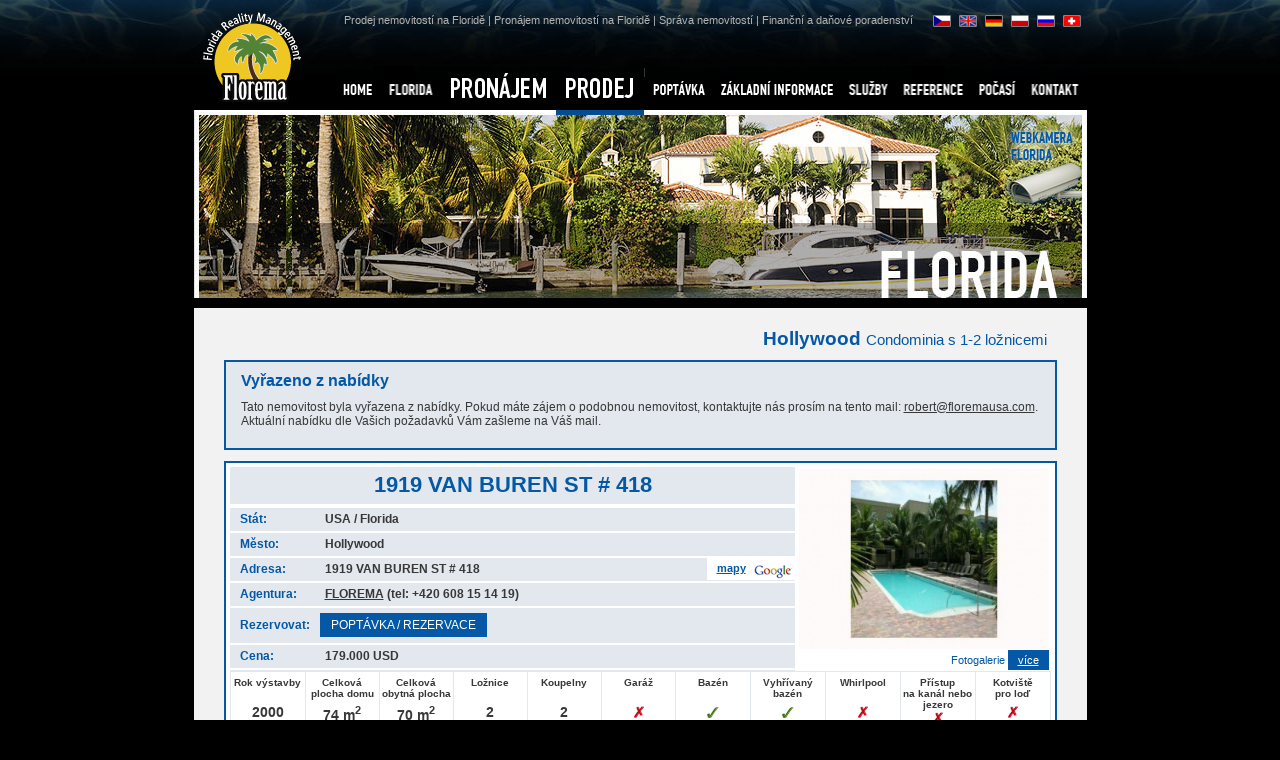

--- FILE ---
content_type: text/html
request_url: http://florema.cz/cz/prodej-florida/1919-van-buren-st-418-191.html
body_size: 21245
content:
<!DOCTYPE html PUBLIC "-//W3C//DTD XHTML 1.0 Strict//EN" "http://www.w3.org/TR/xhtml1/DTD/xhtml1-strict.dtd">
<html xmlns="http://www.w3.org/1999/xhtml" lang="cs">
<head>
        <meta http-equiv="Content-language" content="cs" />
        <meta http-equiv="Content-Type" content="text/html; charset=utf-8" />
        <title>1919 VAN BUREN ST # 418 Hollywood: FLOREMA - reality Florida, domy na Floridě</title>

        <meta name="author" content="FLOREMA - info@florema.cz"/>
        <meta name="robots" content="index, follow" /><meta http-equiv="X-UA-Compatible" content="IE=7" />
        <meta name="description" content="" />
        <meta name="keywords" content="florida, prodej, pronajem, nemovisti, cape coral, fort myers, naples, sarasota, bradenton, villy, golf" />

        <link rel="copyright" href="http://www.sympact.cz/" type="text/html" title="SYMPACT.CZ" />
        <link rel="shortcut icon" href="/favicon.ico" />

        <link rel="stylesheet" href="/css/florema-print.css" media="print" type="text/css" />
        <script type="text/javascript" src="/js/swfobject.js"></script>
        <script type="text/javascript" src="/js/external.js"></script>
        <script type="text/javascript" src="/js/jquery.js"></script>
        <script type="text/javascript" src="/js/fancybox/fancybox.js"></script>

        <style type="text/css" media="screen">
        /*<![CDATA[*/
        @import url("/js/fancybox/fancybox.css");
        @import url("/css/florema.css?v=1");
        /*]]>*/
        </style>
        
        <!--[if IE]><link rel="stylesheet" href="/css/florema-ie.css" media="screen" type="text/css" /><![endif]-->
        
</head>

<body>

 <div id="lncz" class="b1"><div class="b2"><div class="b3">  
 <div id="page" class="v2">

  <div id="top" class="bck5">
   <a href="/" id="logo"><img src="/img/logo-florema.gif" 
    alt="FLOREMA - reality Florida, domy na Floridě˝" width="117" height="110" /></a> 
   <h1>FLORIDA</h1>
   <p><a href="/cz/sluzby/nakup-nemovitosti/">Prodej nemovitostí na Floridě</a> | <a href="/cz/sluzby/pronajem-nemovitosti/">Pronájem nemovitostí na Floridě</a> | <a href="/cz/sluzby/sprva-a-drba-nemovitost/">Správa nemovitostí</a> | Finanční a daňové poradenství</a></p>
  </div>  
 
  <div class="pin"><div id="left" class="lo objDetail"><div class="padding">                

        <h1>Hollywood <span>Condominia s 1-2 ložnicemi</span></h1>
        <div class="vyrazeno"><h3>Vyřazeno z nabídky</h3><p>Tato nemovitost byla vyřazena z nabídky. Pokud máte zájem o podobnou nemovitost, kontaktujte nás prosím na tento mail: <a href="mailto:robert@floremausa.com">robert@floremausa.com</a>. Aktuální nabídku dle Vašich požadavků Vám zašleme na Váš mail.</p></div>       
        
        <div class="objekt"><div class="ino">

            <div class="fotoI">
            <a href="/data/ubytovani/191/1919-van-buren-st-418.jpg" id="objektFoto" class="thickbox link" rel="gallery-191" title="1919 VAN BUREN ST # 418"><img src="/data/ubytovani/191-m/1919-van-buren-st-418-m.jpg" alt="1919 VAN BUREN ST # 418" /></a>
            <p class="fotoAdd"><a href="javascript:tb_show($('#objektFoto').attr('title'),$('#objektFoto').attr('href'),'gallery-191');">Fotogalerie  <span>více</span></a></p>   
            </div>

            <h3>1919 VAN BUREN ST # 418</h3>    

            <p class="add"><span>Stát: </span>USA / Florida</p>
            <p class="add"><span>Město: </span>Hollywood&nbsp;</p>
            <p class="add"><span>Adresa: </span>1919 VAN BUREN ST # 418&nbsp;
                       <a href="#gMapH" class="google">mapy</a></p>
            <p class="add"><span>Agentura: </span><a href="mailto:info@florema.cz">FLOREMA</a> (tel: +420 608 15 14 19)&nbsp;</p>
            <p class="add reserve"><span>Rezervovat: </span><a href="mailto:info@florema.cz" class="inBtn">POPTÁVKA / REZERVACE</a></p> 

            <p class="add price"><span>Cena: </span> <strong>179.000 USD</strong></p>

        <table border="0" cellspacing="1" cellpadding="1" class="piktList">
        <tr>   
        <td><strong>Rok výstavby</strong><span class="sp-">2000</span></td><td><strong>Celková plocha domu</strong><span class="sp-">74 m<sup>2</sup></span></td><td><strong>Celková obytná plocha</strong><span class="sp-">70 m<sup>2</sup></span></td><td><strong>Ložnice</strong><span class="sp-">2</span></td><td><strong>Koupelny</strong><span class="sp-">2</span></td><td><strong>Garáž</strong><span class="sp-no">&nbsp;</span></td><td><strong>Bazén</strong><span class="sp-yes">&nbsp;</span></td><td><strong>Vyhřívaný bazén</strong><span class="sp-yes">&nbsp;</span></td><td><strong>Whirlpool</strong><span class="sp-no">&nbsp;</span></td><td><strong>Přístup na&nbsp;kanál nebo jezero</strong><span class="sp-no">&nbsp;</span></td><td><strong>Kotviště pro&nbsp;loď</strong><span class="sp-no">&nbsp;</span></td>        </tr>
        </table>

</div></div>
<p class="anotace"></p>
<h3 id="fotoG">Fotogalerie</h3>
<div class="ogallery lg">
  
<div id="gallery">
<a href="/data/ubytovani/191-3041/1919-van-buren-st-418-3041.jpg" class="thickbox" rel="gallery-191" title="1919 VAN BUREN ST # 418"><img src="/data/ubytovani/191-3041-small/-small.jpg"  width="" height="" alt="1919 VAN BUREN ST # 418" /></a><a href="/data/ubytovani/191-3042/1919-van-buren-st-418-3042.jpg" class="thickbox" rel="gallery-191" title="1919 VAN BUREN ST # 418"><img src="/data/ubytovani/191-3042-small/-small.jpg"  width="" height="" alt="1919 VAN BUREN ST # 418" /></a><a href="/data/ubytovani/191-3043/1919-van-buren-st-418-3043.jpg" class="thickbox" rel="gallery-191" title="1919 VAN BUREN ST # 418"><img src="/data/ubytovani/191-3043-small/-small.jpg"  width="" height="" alt="1919 VAN BUREN ST # 418" /></a><a href="/data/ubytovani/191-3044/1919-van-buren-st-418-3044.jpg" class="thickbox" rel="gallery-191" title="1919 VAN BUREN ST # 418"><img src="/data/ubytovani/191-3044-small/-small.jpg"  width="" height="" alt="1919 VAN BUREN ST # 418" /></a><a href="/data/ubytovani/191-3045/1919-van-buren-st-418-3045.jpg" class="thickbox" rel="gallery-191" title="1919 VAN BUREN ST # 418"><img src="/data/ubytovani/191-3045-small/-small.jpg"  width="" height="" alt="1919 VAN BUREN ST # 418" /></a><a href="/data/ubytovani/191-3046/1919-van-buren-st-418-3046.jpg" class="thickbox" rel="gallery-191" title="1919 VAN BUREN ST # 418"><img src="/data/ubytovani/191-3046-small/-small.jpg"  width="" height="" alt="1919 VAN BUREN ST # 418" /></a><a href="/data/ubytovani/191-3047/1919-van-buren-st-418-3047.jpg" class="thickbox" rel="gallery-191" title="1919 VAN BUREN ST # 418"><img src="/data/ubytovani/191-3047-small/-small.jpg"  width="" height="" alt="1919 VAN BUREN ST # 418" /></a><a href="/data/ubytovani/191-3048/1919-van-buren-st-418-3048.jpg" class="thickbox" rel="gallery-191" title="1919 VAN BUREN ST # 418"><img src="/data/ubytovani/191-3048-small/-small.jpg"  width="" height="" alt="1919 VAN BUREN ST # 418" /></a><a href="/data/ubytovani/191-3049/1919-van-buren-st-418-3049.jpg" class="thickbox" rel="gallery-191" title="1919 VAN BUREN ST # 418"><img src="/data/ubytovani/191-3049-small/-small.jpg"  width="" height="" alt="1919 VAN BUREN ST # 418" /></a></div>
</div> 
<h2 id="gMapH">Google mapy</h2>
<div id="gMap"></div>
<div id="gMapStreet"></div>
<script src="http://maps.google.com/maps?file=api&v=2&sensor=true&key=ABQIAAAAQuA5kB5QaRLl-JaoQ3zo4hTSfgnm9bvj_LuOEOqND1jOmyFTlBQX0UMBouKveshSiCBXOdfpZ3Tj9g" type="text/javascript"></script>
<script type="text/javascript">
 
    var map = null;
    var myPano = null;
    var geocoder = null;
    var streetG = null;
 
    function initialize() {
          if (GBrowserIsCompatible()) {
              map = new GMap2(document.getElementById("gMap"));
              map.setCenter(new GLatLng(27.916767,-81.551514), 5);
              geocoder = new GClientGeocoder();
              map.setMapType(G_SATELLITE_MAP);
              map.addControl(new GSmallMapControl());
              map.addControl(new GMapTypeControl());

              showAddress('1919 VAN BUREN ST # 418, Hollywood');
               myPano = new GStreetviewPanorama(document.getElementById("gMapStreet"));
                              showAddress2('1919 VAN BUREN ST # 418, Hollywood');
               
          }
    }
 
    function showAddress(address) {
           if (geocoder) {
                      geocoder.getLatLng(address,function(point) {
                               if (!point) {
                                      showAddress('Hollywood');
                               } else {
                                      map.setCenter(point, 18);
                                      var marker = new GMarker(point);
                                      map.addOverlay(marker); 
                                      //marker.openInfoWindowHtml(address);
                               }
                      }
                      );
           }
    }

    function showAddress2(address) {
           if (geocoder) {
                      geocoder.getLatLng(address,function(point) {
                               if (!point) {
                                      showAddress2('Hollywood');
                               } else {
                                      myPOV = {yaw:0,pitch:5};
                                      myPano.setLocationAndPOV(point, myPOV);
                               }
                      }
                      );
           }
    }

    $(window).unload(function() { GUnload(); });
    initialize();

</script>
  
<p class="back">[ <a href="javascript:history.go(-1);">zpět</a> ]</p>
</div></div>
<div class="clr">&nbsp;</div> 
  </div>
    <div id="lmenu">
    
      <ul id="menu">
        <li id="m0"><a href="/cz/" title="HOME">HOME<span></span></a></li>
        <li id="m1"><a href="/cz/florida/" title="FLORIDA">FLORIDA<span></span></a><div class="submenu r2"><div><ul><li><a href="/cz/florida/florida/">Florida</a></li><li><a href="/cz/florida/mapa-florida/">Mapa Florida</a></li><li><a href="/cz/florida/mapa-okresu-florida/">Mapa okresů</a></li><li><a href="/cz/florida/miami/">Miami</a></li><li><a href="/cz/florida/miami-beach/">Miami Beach</a></li><li><a href="/cz/florida/fort-lauderdale/">Fort Lauderdale</a></li><li><a href="/cz/florida/boca-raton/">Boca Raton</a></li><li><a href="/cz/florida/palm-beach/">Palm Beach</a></li></ul><ul><li><a href="/cz/florida/fisher-island-florida/">Fisher Island</a></li><li><a href="/cz/florida/key-biscayne/">Key Biscayne</a></li><li><a href="/cz/florida/coral-gables/">Coral Gables</a></li><li><a href="/cz/florida/sunny-isles-beach/">Sunny Isles Beach</a></li><li><a href="/cz/florida/golden-beach/">Golden Beach</a></li><li><a href="/cz/florida/hollywood-beach/">Hollywood Beach</a></li><li><a href="/cz/florida/mapa-sw-florida/">Mapa SW Florida</a></li><li><a href="/cz/florida/sarasota/">Sarasota - Siesta Keys</a></li></ul><ul><li><a href="/cz/florida/cape-coral/">Cape Coral</a></li><li><a href="/cz/florida/fort-myers/">Fort Myers</a></li><li><a href="/cz/florida/fort-myers-beach/">Fort Myers Beach</a></li><li><a href="/cz/florida/bonita-springs/">Bonita Springs</a></li><li><a href="/cz/florida/naples/">Naples</a></li><li><a href="/cz/florida/everglades/">Everglades</a></li><li><a href="/cz/florida/bradenton/">Bradenton</a></li><li><a href="/cz/florida/key-west/">Key West</a></li></ul><ul><li><a href="/cz/florida/orlando-a-disney-world/">Orlando a Disney World</a></li><li><a href="/cz/florida/st-petersburg/">St Petersburg</a></li><li><a href="/cz/florida/tampa-bay/">Tampa Bay</a></li><li><a href="/cz/florida/dovolena-na-floride/">Dovolená na Floridě</a></li><li><a href="/cz/florida/plaze-floridy/">Pláže Floridy</a></li><li><a href="/cz/florida/prodni-rezervace/">Přírodní rezervace</a></li><li><a href="/cz/florida/fotogalerie/">Fotogalerie</a></li></ul></div></div></li>
        <li id="m2" class=" lg"><a href="/cz/pronajem-florida/" title="PRONÁJEM">PRONÁJEM<span></span></a><div class="submenu r2"><div><ul><li><a href="/cz/pronajem-florida/miami-P9.html">Miami</a></li><li><a href="/cz/pronajem-florida/miami-beach-P20.html">Miami Beach</a></li><li><a href="/cz/pronajem-florida/fort-lauderdale-P8.html">Fort Lauderdale</a></li><li><a href="/cz/pronajem-florida/boca-raton-P11.html">Boca Raton</a></li><li><a href="/cz/pronajem-florida/palm-beach-P15.html">Palm Beach</a></li><li><a href="/cz/pronajem-florida/orlando-P13.html">Orlando</a></li><li><a href="/cz/pronajem-florida/florida-keys-P14.html">Florida Keys</a></li><li><a href="/cz/pronajem-florida/cape-coral-P1.html">Cape Coral</a></li></ul><ul><li><a href="/cz/pronajem-florida/sunny-isles-beach-P46.html">Sunny Isles Beach</a></li><li><a href="/cz/pronajem-florida/naples-P47.html">Naples</a></li><li><a href="/cz/pronajem-florida/brandeton-P48.html">Brandeton</a></li><li><a href="/cz/pronajem-florida/automobily/">Automobily</a></li><li><a href="/cz/pronajem-florida/lode/">Lodě</a></li><li><a href="/cz/pronajem-florida/podminky-pronajmu/">Podmínky pronájmu</a></li><li><a href="/cz/pronajem-florida/platby/">Platby</a></li><li><a href="/cz/pronajem-florida/postup-pri-koupi/">Postup při koupi</a></li></ul></div></div></li>
        <li id="m3" class="active lg"><a href="/cz/prodej-florida/" title="PRODEJ">PRODEJ<span></span></a><div class="submenu r2"><div><ul><li><a href="/cz/prodej-florida/miami-P9.html">Miami</a></li><li><a href="/cz/prodej-florida/miami-beach-P20.html">Miami Beach</a></li><li><a href="/cz/prodej-florida/fort-lauderdale-P8.html">Fort Lauderdale</a></li><li><a href="/cz/prodej-florida/boca-raton-P11.html">Boca Raton</a></li><li><a href="/cz/prodej-florida/palm-beach-P15.html">Palm Beach</a></li><li><a href="/cz/prodej-florida/fort-myers-P2.html">Fort Myers</a></li><li><a href="/cz/prodej-florida/cape-coral-P1.html">Cape Coral</a></li><li><a href="/cz/prodej-florida/golden-beach-P42.html">Golden Beach</a></li><li><a href="/cz/prodej-florida/fisher-island-P43.html">Fisher Island</a></li></ul><ul><li><a href="/cz/prodej-florida/key-biscayne-P44.html">Key Biscayne</a></li><li><a href="/cz/prodej-florida/coral-gables-P45.html">Coral Gables</a></li><li><a href="/cz/prodej-florida/sunny-isles-beach-P46.html">Sunny Isles Beach</a></li><li><a href="/cz/prodej-florida/naples-P47.html">Naples</a></li><li><a href="/cz/prodej-florida/brandeton-P48.html">Brandeton</a></li><li><a href="/cz/prodej-florida/postup-pri-koupi/">Postup při koupi</a></li><li><a href="/cz/prodej-florida/priklady-cen/">Příklady cen nemovitostí</a></li><li><a href="/cz/prodej-florida/fotogalerie/">Fotogalerie</a></li><li><a href="/cz/prodej-florida/podminky-koupe/">Podmínky</a></li></ul></div></div></li>
        <li id="m4"><a href="/cz/poptavka-florida/" title="POPTÁVKA">POPTÁVKA<span></span></a><div class="submenu r2"><div><ul><li><a href="/cz/poptavka-florida/pronajem/">Pronájem</a></li><li><a href="/cz/poptavka-florida/prodej/">Prodej</a></li><li><a href="/cz/poptavka-florida/postup-pri-koupi/">Postup při koupi</a></li></ul></div></div></li>
        <li id="m5"><a href="/cz/informace/" title="ZÁKLADNÍ INFORMACE">ZÁKLADNÍ INFORMACE<span></span></a><div class="submenu r2"><div><ul><li><a href="/cz/informace/florida/">Informace o Floridě</a></li><li><a href="/cz/informace/prijezd/">Příjezd na Floridu</a></li><li><a href="/cz/informace/postup-pri-koupi/">Postup při koupi nemovitosti na Floridě</a></li><li><a href="/cz/informace/esta/">ESTA Elektronický systém cestovní registrace</a></li><li><a href="/cz/informace/prevodnik-jednotek/">Převodník jednotek</a></li><li><a href="/cz/informace/google-maps/" rel="external">Google Maps</a></li></ul></div></div></li>
        <li id="m6"><a href="/cz/sluzby/" title="SLUŽBY">SLUŽBY<span></span></a><div class="submenu r2"><div><ul><li><a href="/cz/sluzby/vip-servis/">V.I.P. Servis</a></li><li><a href="/cz/sluzby/pronajem-nemovitosti/">Služby pro pronájem nemovitostí</a></li><li><a href="/cz/sluzby/nakup-nemovitosti/">Služby pro nákup nemovisti</a></li><li><a href="/cz/sluzby/sprva-a-drba-nemovitost/">Správa a údržba nemovitostí</a></li></ul></div></div></li> 
        <li id="m7"><a href="/cz/reference/" title="REFERENCE">REFERENCE<span></span></a></li> 
        <li id="m8"><a href="/cz/florida-pocasi/" title="POČASÍ">POČASÍ<span></span></a></li> 
        <li id="m9"><a href="/cz/kontakt/" title="KONTAKT">KONTAKT<span></span></a></li>     
      </ul> 
        </div>       

  <div id="webcam"><a href="/cz/florida-pocasi/">WEBKAMERA FLORIDA</a></div>
  
  <div id="loga">
        <a href="http://www.aventuramall.com/" rel="external"><img src="/loga/aventura.gif" alt="Aventura Mallt" /></a>
        <a href="http://www.biminibayresort.com/" rel="external"><img src="/loga/biminibay.gif" alt="Bimini Bay" /></a>
        <a href="http://www.lombardodier.com/" rel="external"><img src="/img/logo-lombard.gif" alt="Lombard Odier" /></a>
        <a href="http://www.pictet.com/" rel="external"><img src="/img/logo-pictet.gif" alt="pictet" /></a>
        <a href="http://www.mercedesoffortmyers.com/index.htm" rel="external"><img src="/loga/benz.gif" alt="Mercedes Benz" /></a>
        <a href="http://www.imgacademies.com/home/default.sps" rel="external"><img src="/loga/bolletieri.gif" alt="Bollettieri" /></a>
        <a href="http://www.bmwoffortmyers.com/index.htm" rel="external"><img src="/loga/bmw.gif" alt="BMW" /></a>
  </div>  

  <hr class="hidden" />
  <ul id="lang">
        <li id="lcz"><a href="http://www.florema.cz/">CZ<span></span></a></li>
        <li id="len"><a href="http://www.floremausa.com/en/">EN<span></span></a></li>
        <li id="lde"><a href="http://www.florema.de/de/">DE<span></span></a></li>
        <li id="lpl"><a href="http://www.florema.pl/pl/">PL<span></span></a></li>
        <li id="lru"><a href="http://www.floremainc.com/ru/">RU<span></span></a></li>
        <li id="lswiss"><a href="http://www.florema.de/de/">CH<span></span></a></li>
  </ul>

  </div></div></div></div>
             
  <div id="footer">
       <hr class="hidden" />
       <p>&copy; 2008 - <strong><a href="/cz/fa/">FLOREMA</a> - Floria reality management</strong> - <a href="mailto:info@florema.cz">info@florema.cz</a> <span class="partneri"><a href="/cz/partneri/">Odkazy a partneři</a>, <a href="http://www.lite937.com/" rel="external">Radio Lite 93.7.FM</a></span></p>
       <p id="sympact">created by <a href="http://www.sympact.cz/" rel="external">SYMPACT</a></p>

       <script type="text/javascript">
       <!--
              document.write ('<img src="http://toplist.cz/dot.asp?id=732087&amp;http='+escape(document.referrer)+'&amp;wi='+escape(window.screen.width)+'&amp;he='+escape(window.screen.height)+'&amp;cd='+escape(window.screen.colorDepth)+'&amp;t='+escape(document.title)+'" width="1" height="1" border=0 alt="TOPlist" />'); 

       //--></script>

       <span class="navrcholu"><script src="http://c1.navrcholu.cz/code?site=119068;t=bb14" type="text/javascript"></script> <a href="http://www.toplist.cz/stat/732087"><img src="http://toplist.cz/count.asp?id=732087&amp;logo=s" border="0" alt="TOPlist" width="14" height="14" /></a><img src="http://toplist.cz/dot.asp?id=567935" width="1" height="1" /></span>

       <script type="text/javascript">
              var gaJsHost = (("https:" == document.location.protocol) ? "https://ssl." : "http://www.");
              document.write(unescape("%3Cscript src='" + gaJsHost + "google-analytics.com/ga.js' type='text/javascript'%3E%3C/script%3E"));
       </script>
       <script type="text/javascript">
              try {
                     var pageTracker = _gat._getTracker("UA-3787935-8");
                     pageTracker._trackPageview();
              } catch(err) {}
       </script>

  </div> 

  <div class="footerLinks"><a href="/cz/prodej-florida/">Prodej domů na Floridě</a>,
<a href="/cz/pronajem-florida/">Pronájem Vil na Floridě</a>,
<a href="/cz/prodej-florida/?p=9,20,8,11,15,1,42,43,45,46,47&t=1,2">Vily na Floridě</a>,
<a href="/cz/florida/fort-lauderdale/">Florida Fort Lauderdale</a>,
<a href="/cz/florida/miami/">Florida Miami</a>,
<a href="/cz/prodej-florida/miami-P9.html">Reality Miami</a>,
<a href="/cz/prodej-florida/miami-P9.html">Nemovitosti na Miami</a>,
<a href="/cz/prodej-florida/">Domy na Floridě</a>
<a href="/cz/florida/palm-beach/">Florida Palm Beach</a>,
<a href="/cz/prodej-florida/palm-beach-P15.html">Nemovitosti Palm Beach</a>,
<a href="/cz/prodej-florida/?p=15&t=1,2">Vily v Palm Beach</a>,
<a href="/cz/prodej-florida/naples-P47.html">Prodej nemovitosti Naples Florida</a>, 
<a href="/cz/florida/naples/">Reality Naples Florida</a>, 
<a href="/cz/florida/dovolena-na-floride/">Florida dovolená</a>, 
<a href="/cz/aktuality/prime-lety-z-prahy-na-floridu-24.html">Lety na Floridu</a>, 
<a href="/cz/florida/">Reality na Floridě</a>, 
<a href="/cz/prodej-florida/?p=9&t=1,4">Vily Miami Beach</a>,</div>

</body>
</html>